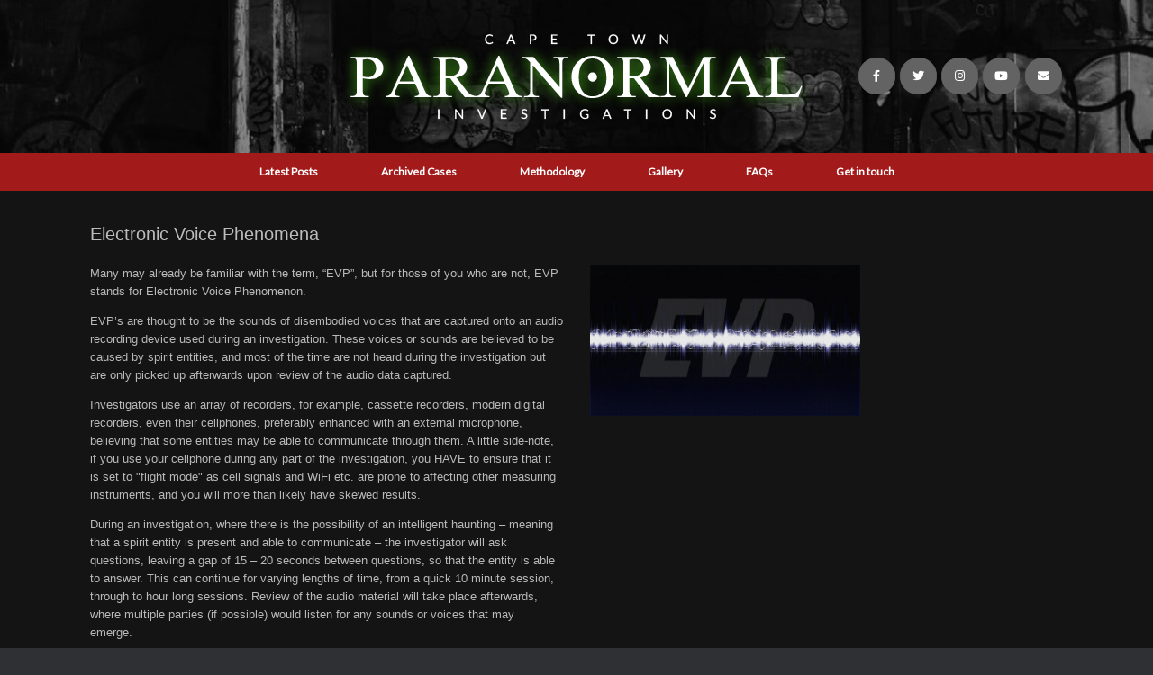

--- FILE ---
content_type: text/html; charset=UTF-8
request_url: https://ctpi.co.za/?page_id=769
body_size: 40763
content:
<!DOCTYPE html>
<html lang="en-US">
<head>
	<meta charset="UTF-8" />
	<meta http-equiv="X-UA-Compatible" content="IE=10" />
	<link rel="profile" href="https://gmpg.org/xfn/11" />
	<link rel="pingback" href="https://ctpi.co.za/xmlrpc.php" />
	<title>Electronic Voice Phenomena &#8211; Cape Town Paranormal</title>
<link rel='dns-prefetch' href='//assets.juicer.io' />
<link rel='dns-prefetch' href='//s0.wp.com' />
<link rel='dns-prefetch' href='//secure.gravatar.com' />
<link rel='dns-prefetch' href='//s.w.org' />
<link rel="alternate" type="application/rss+xml" title="Cape Town Paranormal &raquo; Feed" href="https://ctpi.co.za/?feed=rss2" />
<!-- This site uses the Google Analytics by MonsterInsights plugin v7.12.2 - Using Analytics tracking - https://www.monsterinsights.com/ -->
<script type="text/javascript" data-cfasync="false">
	var mi_version         = '7.12.2';
	var mi_track_user      = true;
	var mi_no_track_reason = '';
	
	var disableStr = 'ga-disable-UA-101229131-1';

	/* Function to detect opted out users */
	function __gaTrackerIsOptedOut() {
		return document.cookie.indexOf(disableStr + '=true') > -1;
	}

	/* Disable tracking if the opt-out cookie exists. */
	if ( __gaTrackerIsOptedOut() ) {
		window[disableStr] = true;
	}

	/* Opt-out function */
	function __gaTrackerOptout() {
	  document.cookie = disableStr + '=true; expires=Thu, 31 Dec 2099 23:59:59 UTC; path=/';
	  window[disableStr] = true;
	}

	if ( 'undefined' === typeof gaOptout ) {
		function gaOptout() {
			__gaTrackerOptout();
		}
	}
	
	if ( mi_track_user ) {
		(function(i,s,o,g,r,a,m){i['GoogleAnalyticsObject']=r;i[r]=i[r]||function(){
			(i[r].q=i[r].q||[]).push(arguments)},i[r].l=1*new Date();a=s.createElement(o),
			m=s.getElementsByTagName(o)[0];a.async=1;a.src=g;m.parentNode.insertBefore(a,m)
		})(window,document,'script','//www.google-analytics.com/analytics.js','__gaTracker');

		__gaTracker('create', 'UA-101229131-1', 'auto');
		__gaTracker('set', 'forceSSL', true);
		__gaTracker('require', 'displayfeatures');
		__gaTracker('send','pageview');
	} else {
		console.log( "" );
		(function() {
			/* https://developers.google.com/analytics/devguides/collection/analyticsjs/ */
			var noopfn = function() {
				return null;
			};
			var noopnullfn = function() {
				return null;
			};
			var Tracker = function() {
				return null;
			};
			var p = Tracker.prototype;
			p.get = noopfn;
			p.set = noopfn;
			p.send = noopfn;
			var __gaTracker = function() {
				var len = arguments.length;
				if ( len === 0 ) {
					return;
				}
				var f = arguments[len-1];
				if ( typeof f !== 'object' || f === null || typeof f.hitCallback !== 'function' ) {
					console.log( 'Not running function __gaTracker(' + arguments[0] + " ....) because you are not being tracked. " + mi_no_track_reason );
					return;
				}
				try {
					f.hitCallback();
				} catch (ex) {

				}
			};
			__gaTracker.create = function() {
				return new Tracker();
			};
			__gaTracker.getByName = noopnullfn;
			__gaTracker.getAll = function() {
				return [];
			};
			__gaTracker.remove = noopfn;
			window['__gaTracker'] = __gaTracker;
					})();
		}
</script>
<!-- / Google Analytics by MonsterInsights -->
		<script type="text/javascript">
			window._wpemojiSettings = {"baseUrl":"https:\/\/s.w.org\/images\/core\/emoji\/13.0.0\/72x72\/","ext":".png","svgUrl":"https:\/\/s.w.org\/images\/core\/emoji\/13.0.0\/svg\/","svgExt":".svg","source":{"concatemoji":"https:\/\/ctpi.co.za\/wp-includes\/js\/wp-emoji-release.min.js?ver=5.5.17"}};
			!function(e,a,t){var n,r,o,i=a.createElement("canvas"),p=i.getContext&&i.getContext("2d");function s(e,t){var a=String.fromCharCode;p.clearRect(0,0,i.width,i.height),p.fillText(a.apply(this,e),0,0);e=i.toDataURL();return p.clearRect(0,0,i.width,i.height),p.fillText(a.apply(this,t),0,0),e===i.toDataURL()}function c(e){var t=a.createElement("script");t.src=e,t.defer=t.type="text/javascript",a.getElementsByTagName("head")[0].appendChild(t)}for(o=Array("flag","emoji"),t.supports={everything:!0,everythingExceptFlag:!0},r=0;r<o.length;r++)t.supports[o[r]]=function(e){if(!p||!p.fillText)return!1;switch(p.textBaseline="top",p.font="600 32px Arial",e){case"flag":return s([127987,65039,8205,9895,65039],[127987,65039,8203,9895,65039])?!1:!s([55356,56826,55356,56819],[55356,56826,8203,55356,56819])&&!s([55356,57332,56128,56423,56128,56418,56128,56421,56128,56430,56128,56423,56128,56447],[55356,57332,8203,56128,56423,8203,56128,56418,8203,56128,56421,8203,56128,56430,8203,56128,56423,8203,56128,56447]);case"emoji":return!s([55357,56424,8205,55356,57212],[55357,56424,8203,55356,57212])}return!1}(o[r]),t.supports.everything=t.supports.everything&&t.supports[o[r]],"flag"!==o[r]&&(t.supports.everythingExceptFlag=t.supports.everythingExceptFlag&&t.supports[o[r]]);t.supports.everythingExceptFlag=t.supports.everythingExceptFlag&&!t.supports.flag,t.DOMReady=!1,t.readyCallback=function(){t.DOMReady=!0},t.supports.everything||(n=function(){t.readyCallback()},a.addEventListener?(a.addEventListener("DOMContentLoaded",n,!1),e.addEventListener("load",n,!1)):(e.attachEvent("onload",n),a.attachEvent("onreadystatechange",function(){"complete"===a.readyState&&t.readyCallback()})),(n=t.source||{}).concatemoji?c(n.concatemoji):n.wpemoji&&n.twemoji&&(c(n.twemoji),c(n.wpemoji)))}(window,document,window._wpemojiSettings);
		</script>
		<style type="text/css">
img.wp-smiley,
img.emoji {
	display: inline !important;
	border: none !important;
	box-shadow: none !important;
	height: 1em !important;
	width: 1em !important;
	margin: 0 .07em !important;
	vertical-align: -0.1em !important;
	background: none !important;
	padding: 0 !important;
}
</style>
	<link rel='stylesheet' id='smuzsf-facebook-css'  href='https://ctpi.co.za/wp-content/plugins/add-facebook/public/css/font-awesome.min.css?ver=5.5.17' type='text/css' media='all' />
<link rel='stylesheet' id='juicerstyle-css'  href='//assets.juicer.io/embed.css?ver=5.5.17' type='text/css' media='all' />
<link rel='stylesheet' id='wp-block-library-css'  href='https://ctpi.co.za/wp-includes/css/dist/block-library/style.min.css?ver=5.5.17' type='text/css' media='all' />
<link rel='stylesheet' id='contact-form-7-css'  href='https://ctpi.co.za/wp-content/plugins/contact-form-7/includes/css/styles.css?ver=5.1.3' type='text/css' media='all' />
<link rel='stylesheet' id='foobox-free-min-css'  href='https://ctpi.co.za/wp-content/plugins/foobox-image-lightbox/free/css/foobox.free.min.css?ver=2.7.11' type='text/css' media='all' />
<link rel='stylesheet' id='siteorigin-panels-front-css'  href='https://ctpi.co.za/wp-content/plugins/siteorigin-panels/css/front-flex.min.css?ver=2.11.2' type='text/css' media='all' />
<link rel='stylesheet' id='sow-social-media-buttons-flat-12c35b3e9fe3-css'  href='https://ctpi.co.za/wp-content/uploads/siteorigin-widgets/sow-social-media-buttons-flat-12c35b3e9fe3.css?ver=5.5.17' type='text/css' media='all' />
<link rel='stylesheet' id='vantage-style-css'  href='https://ctpi.co.za/wp-content/themes/vantage/style.css?ver=1.12' type='text/css' media='all' />
<link rel='stylesheet' id='font-awesome-css'  href='https://ctpi.co.za/wp-content/themes/vantage/fontawesome/css/font-awesome.css?ver=4.6.2' type='text/css' media='all' />
<link rel='stylesheet' id='__EPYT__style-css'  href='https://ctpi.co.za/wp-content/plugins/youtube-embed-plus/styles/ytprefs.min.css?ver=13.4.1' type='text/css' media='all' />
<style id='__EPYT__style-inline-css' type='text/css'>

                .epyt-gallery-thumb {
                        width: 33.333%;
                }
                
</style>
<link rel='stylesheet' id='jetpack_css-css'  href='https://ctpi.co.za/wp-content/plugins/jetpack/css/jetpack.css?ver=4.9.3' type='text/css' media='all' />
<script>if (document.location.protocol != "https:") {document.location = document.URL.replace(/^http:/i, "https:");}</script><script type='text/javascript' src='https://ctpi.co.za/wp-includes/js/jquery/jquery.js?ver=1.12.4-wp' id='jquery-core-js'></script>
<script type='text/javascript' src='https://ctpi.co.za/wp-content/plugins/add-facebook/public/scripts/facebook.js?ver=5.5.17' id='smuzsf-facebook-js'></script>
<script type='text/javascript' src='//assets.juicer.io/embed-no-jquery.js?ver=5.5.17' id='juicerembed-js'></script>
<script type='text/javascript' id='monsterinsights-frontend-script-js-extra'>
/* <![CDATA[ */
var monsterinsights_frontend = {"js_events_tracking":"true","download_extensions":"doc,pdf,ppt,zip,xls,docx,pptx,xlsx","inbound_paths":"[]","home_url":"https:\/\/ctpi.co.za","hash_tracking":"false"};
/* ]]> */
</script>
<script type='text/javascript' src='https://ctpi.co.za/wp-content/plugins/google-analytics-for-wordpress/assets/js/frontend.min.js?ver=7.12.2' id='monsterinsights-frontend-script-js'></script>
<script type='text/javascript' src='https://ctpi.co.za/wp-content/themes/vantage/js/jquery.flexslider.min.js?ver=2.1' id='jquery-flexslider-js'></script>
<script type='text/javascript' src='https://ctpi.co.za/wp-content/themes/vantage/js/jquery.touchSwipe.min.js?ver=1.6.6' id='jquery-touchswipe-js'></script>
<script type='text/javascript' src='https://ctpi.co.za/wp-content/themes/vantage/js/jquery.theme-main.min.js?ver=1.12' id='vantage-main-js'></script>
<script type='text/javascript' src='https://ctpi.co.za/wp-content/themes/vantage/js/jquery.fitvids.min.js?ver=1.0' id='jquery-fitvids-js'></script>
<!--[if lt IE 9]>
<script type='text/javascript' src='https://ctpi.co.za/wp-content/themes/vantage/js/html5.min.js?ver=3.7.3' id='vantage-html5-js'></script>
<![endif]-->
<!--[if (gte IE 6)&(lte IE 8)]>
<script type='text/javascript' src='https://ctpi.co.za/wp-content/themes/vantage/js/selectivizr.min.js?ver=1.0.2' id='vantage-selectivizr-js'></script>
<![endif]-->
<script type='text/javascript' id='foobox-free-min-js-before'>
/* Run FooBox FREE (v2.7.11) */
var FOOBOX = window.FOOBOX = {
	ready: true,
	preloadFont: false,
	disableOthers: false,
	o: {wordpress: { enabled: true }, countMessage:'image %index of %total', excludes:'.fbx-link,.nofoobox,.nolightbox,a[href*="pinterest.com/pin/create/button/"]', affiliate : { enabled: false }},
	selectors: [
		".foogallery-container.foogallery-lightbox-foobox", ".foogallery-container.foogallery-lightbox-foobox-free", ".gallery", ".wp-block-gallery", ".wp-caption", ".wp-block-image", "a:has(img[class*=wp-image-])", ".foobox"
	],
	pre: function( $ ){
		// Custom JavaScript (Pre)
		
	},
	post: function( $ ){
		// Custom JavaScript (Post)
		
		// Custom Captions Code
		
	},
	custom: function( $ ){
		// Custom Extra JS
		
	}
};
</script>
<script type='text/javascript' src='https://ctpi.co.za/wp-content/plugins/foobox-image-lightbox/free/js/foobox.free.min.js?ver=2.7.11' id='foobox-free-min-js'></script>
<script type='text/javascript' id='__ytprefs__-js-extra'>
/* <![CDATA[ */
var _EPYT_ = {"ajaxurl":"https:\/\/ctpi.co.za\/wp-admin\/admin-ajax.php","security":"bfbb097a0f","gallery_scrolloffset":"20","eppathtoscripts":"https:\/\/ctpi.co.za\/wp-content\/plugins\/youtube-embed-plus\/scripts\/","eppath":"https:\/\/ctpi.co.za\/wp-content\/plugins\/youtube-embed-plus\/","epresponsiveselector":"[\"iframe.__youtube_prefs_widget__\"]","epdovol":"1","version":"13.4.1","evselector":"iframe.__youtube_prefs__[src], iframe[src*=\"youtube.com\/embed\/\"], iframe[src*=\"youtube-nocookie.com\/embed\/\"]","ajax_compat":"","ytapi_load":"light","pause_others":"","stopMobileBuffer":"1","vi_active":"","vi_js_posttypes":[]};
/* ]]> */
</script>
<script type='text/javascript' src='https://ctpi.co.za/wp-content/plugins/youtube-embed-plus/scripts/ytprefs.min.js?ver=13.4.1' id='__ytprefs__-js'></script>
<link rel="https://api.w.org/" href="https://ctpi.co.za/index.php?rest_route=/" /><link rel="alternate" type="application/json" href="https://ctpi.co.za/index.php?rest_route=/wp/v2/pages/769" /><link rel="EditURI" type="application/rsd+xml" title="RSD" href="https://ctpi.co.za/xmlrpc.php?rsd" />
<link rel="wlwmanifest" type="application/wlwmanifest+xml" href="https://ctpi.co.za/wp-includes/wlwmanifest.xml" /> 
<meta name="generator" content="WordPress 5.5.17" />
<link rel="canonical" href="https://ctpi.co.za/?page_id=769" />
<link rel='shortlink' href='https://wp.me/P86BEx-cp' />
<link rel="alternate" type="application/json+oembed" href="https://ctpi.co.za/index.php?rest_route=%2Foembed%2F1.0%2Fembed&#038;url=https%3A%2F%2Fctpi.co.za%2F%3Fpage_id%3D769" />
<link rel="alternate" type="text/xml+oembed" href="https://ctpi.co.za/index.php?rest_route=%2Foembed%2F1.0%2Fembed&#038;url=https%3A%2F%2Fctpi.co.za%2F%3Fpage_id%3D769&#038;format=xml" />
<meta name="framework" content="Redux 4.1.15" />
<link rel='dns-prefetch' href='//v0.wordpress.com'>
<link rel='dns-prefetch' href='//i0.wp.com'>
<link rel='dns-prefetch' href='//i1.wp.com'>
<link rel='dns-prefetch' href='//i2.wp.com'>
<style type='text/css'>img#wpstats{display:none}</style><meta name="viewport" content="width=device-width, initial-scale=1" />
<!-- Jetpack Open Graph Tags -->
<meta property="og:type" content="article" />
<meta property="og:title" content="Electronic Voice Phenomena" />
<meta property="og:url" content="https://ctpi.co.za/?page_id=769" />
<meta property="og:description" content="Many may already be familiar with the term, “EVP”, but for those of you who are not, EVP stands for Electronic Voice Phenomenon. EVP’s are thought to be the sounds of disembodied voices that are ca…" />
<meta property="article:published_time" content="2017-05-23T10:47:01+00:00" />
<meta property="article:modified_time" content="2017-06-23T13:56:40+00:00" />
<meta property="og:site_name" content="Cape Town Paranormal" />
<meta property="og:image" content="https://ctpi.co.za/wp-content/uploads/2017/05/13433087_526647207518901_6469701785856112829_o-300x168.jpg" />
<meta property="og:image:secure_url" content="https://i2.wp.com/ctpi.co.za/wp-content/uploads/2017/05/13433087_526647207518901_6469701785856112829_o-300x168.jpg" />
<meta property="og:locale" content="en_US" />
<meta name="twitter:image" content="https://ctpi.co.za/wp-content/uploads/2017/05/13433087_526647207518901_6469701785856112829_o-300x168.jpg?w=1400" />
<meta name="twitter:card" content="summary_large_image" />
	<style type="text/css" media="screen">
		#footer-widgets .widget { width: 100%; }
		#masthead-widgets .widget { width: 100%; }
	</style>
	                <style type="text/css" media="all"
                       id="siteorigin-panels-layouts-head">/* Layout 769 */ #pgc-769-0-0 , #pgc-769-0-1 { width:50%;width:calc(50% - ( 0.5 * 30px ) ) } #pl-769 .so-panel { margin-bottom:35px } #pl-769 .so-panel:last-child { margin-bottom:0px } #pg-769-0.panel-no-style, #pg-769-0.panel-has-style > .panel-row-style { -webkit-align-items:flex-start;align-items:flex-start } @media (max-width:780px){ #pg-769-0.panel-no-style, #pg-769-0.panel-has-style > .panel-row-style { -webkit-flex-direction:column;-ms-flex-direction:column;flex-direction:column } #pg-769-0 > .panel-grid-cell , #pg-769-0 > .panel-row-style > .panel-grid-cell { width:100%;margin-right:0 } #pgc-769-0-0 { margin-bottom:35px } #pl-769 .panel-grid-cell { padding:0 } #pl-769 .panel-grid .panel-grid-cell-empty { display:none } #pl-769 .panel-grid .panel-grid-cell-mobile-last { margin-bottom:0px }  } </style><style type="text/css" id="vantage-footer-widgets">#footer-widgets aside { width : 100%; } </style> <!-- Custom CSS -->
<style>
/* Vantage Center the main menu */

.main-navigation ul {
text-align: center;
}

.main-navigation ul li {
display: inline-block;
float: none;
}

#main {
    zoom: 1;
    opacity: 0.9;
}

/* Vantage Menu Padding - Vertical */

.main-navigation ul li a {
padding-top: 20px;
padding-bottom: 20px;
}

/* Header Padding */

header#masthead .hgroup {
padding-bottom: 25px !important;
padding-top: 25px !important;

/*
Vantage Theme, remove max width/layer centering.
Usage: Copy and paste this code into Appearance > Custom CSS or your own Custom CSS module.
*/
body.responsive.layout-full #page-wrapper .metaslider .full-container,
.layout-full #page-wrapper .metaslider .full-container {
max-width: none;
}
</style>
<!-- Generated by https://wordpress.org/plugins/theme-junkie-custom-css/ -->
<style type="text/css" id="customizer-css">@import url(//fonts.googleapis.com/css?family=Lato:400); .main-navigation, .mobile-nav-frame, .mobile-nav-frame .title h3 { font-family: "Lato"; font-weight: 400 } #masthead .hgroup h1, #masthead.masthead-logo-in-menu .logo > h1 { font-size: 36px } #page-title, article.post .entry-header h1.entry-title, article.page .entry-header h1.entry-title { color: #cccccc } .entry-content, #comments .commentlist article .comment-meta a { color: #c9c9c9 } .entry-content h1, .entry-content h2, .entry-content h3, .entry-content h4, .entry-content h5, .entry-content h6, #comments .commentlist article .comment-author a, #comments .commentlist article .comment-author, #comments-title, #reply-title, #commentform label { color: #dddddd } #comments-title, #reply-title { border-bottom-color: #dddddd } #masthead .hgroup { padding-top: 30px; padding-bottom: 30px } #masthead .hgroup .logo { text-align: center } #masthead .hgroup .logo, #masthead .hgroup .site-logo-link { float: none } #masthead .hgroup .logo img, #masthead .hgroup .site-logo-link img { display: block; margin: 0 auto } .entry-content a, .entry-content a:visited, article.post .author-box .box-content .author-posts a:hover, #secondary a, #secondary a:visited, #masthead .hgroup a, #masthead .hgroup a:visited, .comment-form .logged-in-as a, .comment-form .logged-in-as a:visited { color: #e81010 } .entry-content a, .textwidget a { text-decoration: none } .entry-content a:hover, .entry-content a:focus, .entry-content a:active, #secondary a:hover, #masthead .hgroup a:hover, #masthead .hgroup a:focus, #masthead .hgroup a:active, .comment-form .logged-in-as a:hover, .comment-form .logged-in-as a:focus, .comment-form .logged-in-as a:active { color: #4476ff } .main-navigation ul { text-align: center } .main-navigation { background-color: #a31a1a } .main-navigation a { color: #ffffff } .main-navigation ul ul { background-color: #a31a1a } .main-navigation ul ul a { color: #ffffff } .main-navigation ul li:hover > a, .main-navigation ul li:focus > a, #search-icon #search-icon-icon:hover, #search-icon #search-icon-icon:focus { background-color: #870000 } .main-navigation ul ul li:hover > a { background-color: #7a0000 } .main-navigation ul li a { padding-top: 15px; padding-bottom: 15px } .main-navigation ul li { font-size: 12px } a.button, button, html input[type="button"], input[type="reset"], input[type="submit"], .post-navigation a, #image-navigation a, article.post .more-link, article.page .more-link, .paging-navigation a, .woocommerce #page-wrapper .button, .woocommerce a.button, .woocommerce .checkout-button, .woocommerce input.button, #infinite-handle span button { text-shadow: none } a.button, button, html input[type="button"], input[type="reset"], input[type="submit"], .post-navigation a, #image-navigation a, article.post .more-link, article.page .more-link, .paging-navigation a, .woocommerce #page-wrapper .button, .woocommerce a.button, .woocommerce .checkout-button, .woocommerce input.button, .woocommerce #respond input#submit.alt, .woocommerce a.button.alt, .woocommerce button.button.alt, .woocommerce input.button.alt, #infinite-handle span { -webkit-box-shadow: none; -moz-box-shadow: none; box-shadow: none } #masthead { background-color: #adadad; background-image: url("https://ctpi.co.za/wp-content/uploads/2019/07/graffitti.jpg"); background-position: center; background-repeat: no-repeat } #main { background-color: #111111; background-repeat: repeat } </style><link rel="icon" href="https://i0.wp.com/ctpi.co.za/wp-content/uploads/2017/06/cropped-favicon.png?fit=32%2C32&#038;ssl=1" sizes="32x32" />
<link rel="icon" href="https://i0.wp.com/ctpi.co.za/wp-content/uploads/2017/06/cropped-favicon.png?fit=192%2C192&#038;ssl=1" sizes="192x192" />
<link rel="apple-touch-icon" href="https://i0.wp.com/ctpi.co.za/wp-content/uploads/2017/06/cropped-favicon.png?fit=180%2C180&#038;ssl=1" />
<meta name="msapplication-TileImage" content="https://i0.wp.com/ctpi.co.za/wp-content/uploads/2017/06/cropped-favicon.png?fit=270%2C270&#038;ssl=1" />
</head>

<body data-rsssl=1 class="page-template-default page page-id-769 siteorigin-panels siteorigin-panels-before-js responsive layout-full no-js no-sidebar page-layout-default sidebar-position-right">


<div id="page-wrapper">

	<a class="skip-link screen-reader-text" href="#content">Skip to content</a>

	
	
		<header id="masthead" class="site-header" role="banner">

	<div class="hgroup full-container ">

		
			<a href="https://ctpi.co.za/" title="Cape Town Paranormal" rel="home" class="logo">
				<img src="https://i2.wp.com/ctpi.co.za/wp-content/uploads/2016/04/ctpi-website-logo-1-1-1.png?fit=567%2C120&amp;ssl=1"  class="logo-height-constrain"  width="567"  height="120"  alt="Cape Town Paranormal Logo"  />			</a>
			
				<div id="header-sidebar" >
					<aside id="sow-social-media-buttons-2" class="widget widget_sow-social-media-buttons"><div class="so-widget-sow-social-media-buttons so-widget-sow-social-media-buttons-flat-9c51167cc7d1">

<div class="social-media-button-container">
	
		<a class="ow-button-hover sow-social-media-button-facebook-0 sow-social-media-button" title="Cape Town Paranormal on Facebook" aria-label="Cape Town Paranormal on Facebook" target="_blank" rel="noopener noreferrer" href="https://www.facebook.com/cptparanormal" >
			<span>
								<span class="sow-icon-fontawesome sow-fab" data-sow-icon="&#xf39e;"
		 ></span>							</span>
		</a>
	
		<a class="ow-button-hover sow-social-media-button-twitter-0 sow-social-media-button" title="Cape Town Paranormal on Twitter" aria-label="Cape Town Paranormal on Twitter" target="_blank" rel="noopener noreferrer" href="https://twitter.com/cptparanormal" >
			<span>
								<span class="sow-icon-fontawesome sow-fab" data-sow-icon="&#xf099;"
		 ></span>							</span>
		</a>
	
		<a class="ow-button-hover sow-social-media-button-instagram-0 sow-social-media-button" title="Cape Town Paranormal on Instagram" aria-label="Cape Town Paranormal on Instagram" target="_blank" rel="noopener noreferrer" href="https://instagram.com/capetownparanormal" >
			<span>
								<span class="sow-icon-fontawesome sow-fab" data-sow-icon="&#xf16d;"
		 ></span>							</span>
		</a>
	
		<a class="ow-button-hover sow-social-media-button-youtube-0 sow-social-media-button" title="Cape Town Paranormal on Youtube" aria-label="Cape Town Paranormal on Youtube" target="_blank" rel="noopener noreferrer" href="https://www.youtube.com/channel/UC1ftaIfZhLNTyOW91mAL2gA" >
			<span>
								<span class="sow-icon-fontawesome sow-fab" data-sow-icon="&#xf167;"
		 ></span>							</span>
		</a>
	
		<a class="ow-button-hover sow-social-media-button-email-0 sow-social-media-button" title="Email Cape Town Paranormal" aria-label="Email Cape Town Paranormal" target="_blank" rel="noopener noreferrer" href="mailto:investigations@ctpi.co.za" >
			<span>
								<span class="sow-icon-fontawesome sow-fas" data-sow-icon="&#xf0e0;"
		 ></span>							</span>
		</a>
	</div>
</div></aside>				</div>

			
		
	</div><!-- .hgroup.full-container -->

	
<nav role="navigation" class="site-navigation main-navigation primary use-sticky-menu">

	<div class="full-container">
				
					<div class="menu-menu-1-container"><ul id="menu-menu-1" class="menu"><li id="menu-item-1286" class="menu-item menu-item-type-post_type menu-item-object-page menu-item-1286"><a href="https://ctpi.co.za/?page_id=1061">Latest Posts</a></li>
<li id="menu-item-1173" class="menu-item menu-item-type-post_type menu-item-object-page menu-item-has-children menu-item-1173"><a href="https://ctpi.co.za/?page_id=1171">Archived Cases</a>
<ul class="sub-menu">
	<li id="menu-item-1162" class="menu-item menu-item-type-post_type menu-item-object-page menu-item-1162"><a href="https://ctpi.co.za/?page_id=1158">The Bainskloof Ruins</a></li>
	<li id="menu-item-1152" class="menu-item menu-item-type-post_type menu-item-object-page menu-item-1152"><a href="https://ctpi.co.za/?page_id=1147">The Roundhouse</a></li>
	<li id="menu-item-1125" class="menu-item menu-item-type-post_type menu-item-object-page menu-item-1125"><a href="https://ctpi.co.za/?page_id=1095">Heritage Horror Story</a></li>
	<li id="menu-item-580" class="menu-item menu-item-type-post_type menu-item-object-page menu-item-580"><a href="https://ctpi.co.za/?page_id=578">Die Damhuis</a></li>
	<li id="menu-item-549" class="menu-item menu-item-type-post_type menu-item-object-page menu-item-549"><a href="https://ctpi.co.za/?page_id=543">Life&#8217;s a Beach!</a></li>
	<li id="menu-item-505" class="menu-item menu-item-type-post_type menu-item-object-page menu-item-505"><a href="https://ctpi.co.za/?page_id=489">The Pearl of Paarl</a></li>
	<li id="menu-item-352" class="menu-item menu-item-type-post_type menu-item-object-page menu-item-352"><a href="https://ctpi.co.za/?page_id=344">School’s Out!</a></li>
	<li id="menu-item-504" class="menu-item menu-item-type-post_type menu-item-object-page menu-item-504"><a href="https://ctpi.co.za/?page_id=491">Well, Wynberg!</a></li>
	<li id="menu-item-220" class="menu-item menu-item-type-post_type menu-item-object-page menu-item-220"><a href="https://ctpi.co.za/?page_id=218">The Lady of the Hotel</a></li>
	<li id="menu-item-542" class="menu-item menu-item-type-post_type menu-item-object-page menu-item-542"><a href="https://ctpi.co.za/?page_id=537">Wine-ding Down</a></li>
	<li id="menu-item-548" class="menu-item menu-item-type-post_type menu-item-object-page menu-item-548"><a href="https://ctpi.co.za/?page_id=546">Religious Indifference</a></li>
	<li id="menu-item-217" class="menu-item menu-item-type-post_type menu-item-object-page menu-item-217"><a href="https://ctpi.co.za/?page_id=208">Return to Tygerberg</a></li>
	<li id="menu-item-57" class="menu-item menu-item-type-post_type menu-item-object-page menu-item-57"><a href="https://ctpi.co.za/?page_id=49">Green Point Lighthouse</a></li>
	<li id="menu-item-55" class="menu-item menu-item-type-post_type menu-item-object-page menu-item-55"><a href="https://ctpi.co.za/?page_id=53">Haunted Dolls…</a></li>
	<li id="menu-item-56" class="menu-item menu-item-type-post_type menu-item-object-page menu-item-56"><a href="https://ctpi.co.za/?page_id=51">Morbid Fascination</a></li>
</ul>
</li>
<li id="menu-item-413" class="menu-item menu-item-type-post_type menu-item-object-page current-menu-ancestor current-menu-parent current_page_parent current_page_ancestor menu-item-has-children menu-item-413"><a href="https://ctpi.co.za/?page_id=411">Methodology</a>
<ul class="sub-menu">
	<li id="menu-item-416" class="menu-item menu-item-type-post_type menu-item-object-page menu-item-416"><a href="https://ctpi.co.za/?page_id=414">Analyzing Paranormal Pictures</a></li>
	<li id="menu-item-781" class="menu-item menu-item-type-post_type menu-item-object-page current-menu-item page_item page-item-769 current_page_item menu-item-781"><a href="https://ctpi.co.za/?page_id=769" aria-current="page">Electronic Voice Phenomena</a></li>
	<li id="menu-item-796" class="menu-item menu-item-type-post_type menu-item-object-page menu-item-796"><a href="https://ctpi.co.za/?page_id=784">Analyzing Audio</a></li>
	<li id="menu-item-749" class="menu-item menu-item-type-post_type menu-item-object-page menu-item-749"><a href="https://ctpi.co.za/?page_id=746">Orbs, Real or Hyped?</a></li>
</ul>
</li>
<li id="menu-item-822" class="menu-item menu-item-type-post_type menu-item-object-page menu-item-822"><a href="https://ctpi.co.za/?page_id=816">Gallery</a></li>
<li id="menu-item-581" class="menu-item menu-item-type-post_type menu-item-object-page menu-item-581"><a href="https://ctpi.co.za/?page_id=567">FAQs</a></li>
<li id="menu-item-26" class="menu-item menu-item-type-post_type menu-item-object-page menu-item-26"><a href="https://ctpi.co.za/?page_id=24">Get in touch</a></li>
</ul></div>			</div>
</nav><!-- .site-navigation .main-navigation -->

</header><!-- #masthead .site-header -->

	
	
	
	
	<div id="main" class="site-main">
		<div class="full-container">
			
<div id="primary" class="content-area">
	<div id="content" class="site-content" role="main">

		
			
<article id="post-769" class="post-769 page type-page status-publish post">

	<div class="entry-main">

		
					<header class="entry-header">
													<h1 class="entry-title">Electronic Voice Phenomena</h1>
							</header><!-- .entry-header -->
		
		<div class="entry-content">
			<div id="pl-769"  class="panel-layout" ><div id="pg-769-0"  class="panel-grid panel-no-style" ><div id="pgc-769-0-0"  class="panel-grid-cell" ><div id="panel-769-0-0-0" class="so-panel widget widget_sow-editor panel-first-child panel-last-child" data-index="0" ><div class="so-widget-sow-editor so-widget-sow-editor-base">
<div class="siteorigin-widget-tinymce textwidget">
	<p>Many may already be familiar with the term, “EVP”, but for those of you who are not, EVP stands for Electronic Voice Phenomenon.</p>
<p>EVP’s are thought to be the sounds of disembodied voices that are captured onto an audio recording device used during an investigation. These voices or sounds are believed to be caused by spirit entities, and most of the time are not heard during the investigation but are only picked up afterwards upon review of the audio data captured. </p>
<p>Investigators use an array of recorders, for example, cassette recorders, modern digital recorders, even their cellphones, preferably enhanced with an external microphone, believing that some entities may be able to communicate through them. A little side-note, if you use your cellphone during any part of the investigation, you HAVE to ensure that it is set to "flight mode" as cell signals and WiFi etc. are prone to affecting other measuring instruments, and you will more than likely have skewed results. </p>
<p>During an investigation, where there is the possibility of an intelligent haunting – meaning that a spirit entity is present and able to communicate – the investigator will ask questions, leaving a gap of 15 – 20 seconds between questions, so that the entity is able to answer. This can continue for varying lengths of time, from a quick 10 minute session, through to hour long sessions. Review of the audio material will take place afterwards, where multiple parties (if possible) would listen for any sounds or voices that may emerge. </p>
<p>Often times these sounds may be soft, other times they are clearly recognizable words or phrases. Software may also be used to filter out background noise or enhance the audio.</p>
<p>One theory of how an EVP is generated during an investigation is that an entity uses energy to manipulate sound so that it is heard as a spoken voice in an audio recording. However, there are also non-paranormal origins of EVP’s, including static, radio wave interference, or simply background noise.</p>
<p>There may be times when sounds that are recorded are distinct words or phrases, and even very clear answers to very specific questions posed by an investigator. One has to watch out for "Audio Pareidolia" and be wary of such at all times. </p>
<p> </p>
</div>
</div></div></div><div id="pgc-769-0-1"  class="panel-grid-cell" ><div id="panel-769-0-1-0" class="so-panel widget widget_sow-image panel-first-child panel-last-child" data-index="1" ><div class="so-widget-sow-image so-widget-sow-image-default-d6014b76747a">

<div class="sow-image-container">
	<img src="https://i0.wp.com/ctpi.co.za/wp-content/uploads/2017/05/13433087_526647207518901_6469701785856112829_o.jpg?fit=300%2C168&amp;ssl=1" width="300" height="168" srcset="https://i0.wp.com/ctpi.co.za/wp-content/uploads/2017/05/13433087_526647207518901_6469701785856112829_o.jpg?w=2048&amp;ssl=1 2048w, https://i0.wp.com/ctpi.co.za/wp-content/uploads/2017/05/13433087_526647207518901_6469701785856112829_o.jpg?resize=300%2C168&amp;ssl=1 300w, https://i0.wp.com/ctpi.co.za/wp-content/uploads/2017/05/13433087_526647207518901_6469701785856112829_o.jpg?resize=768%2C430&amp;ssl=1 768w, https://i0.wp.com/ctpi.co.za/wp-content/uploads/2017/05/13433087_526647207518901_6469701785856112829_o.jpg?resize=1024%2C574&amp;ssl=1 1024w, https://i0.wp.com/ctpi.co.za/wp-content/uploads/2017/05/13433087_526647207518901_6469701785856112829_o.jpg?w=1440&amp;ssl=1 1440w" alt="" 		class="so-widget-image"/>
</div>

</div></div></div></div></div>					</div><!-- .entry-content -->

		
	</div>

</article><!-- #post-769 -->

			
		
	</div><!-- #content .site-content -->
</div><!-- #primary .content-area -->


<div id="secondary" class="widget-area" role="complementary">
			</div><!-- #secondary .widget-area -->
					</div><!-- .full-container -->
	</div><!-- #main .site-main -->

	
	
	<footer id="colophon" class="site-footer" role="contentinfo">

			<div id="footer-widgets" class="full-container">
			<aside id="metaslider_widget-2" class="widget widget_metaslider_widget"><script type='text/javascript' id='metaslider-flex-slider-js-after'>
var metaslider_137 = function($) {$('#metaslider_137').addClass('flexslider');
            $('#metaslider_137').flexslider({ 
                slideshowSpeed:3000,
                animation:"fade",
                controlNav:false,
                directionNav:false,
                pauseOnHover:true,
                direction:"horizontal",
                reverse:false,
                animationSpeed:600,
                prevText:"&lt;",
                nextText:"&gt;",
                fadeFirstSlide:false,
                slideshow:true
            });
            $(document).trigger('metaslider/initialized', '#metaslider_137');
        };
        var timer_metaslider_137 = function() {
            var slider = !window.jQuery ? window.setTimeout(timer_metaslider_137, 100) : !jQuery.isReady ? window.setTimeout(timer_metaslider_137, 1) : metaslider_137(window.jQuery);
        };
        timer_metaslider_137();
</script>
<div id="metaslider-id-137" style="max-width: 1330px;" class="ml-slider-3-17-1 metaslider metaslider-flex metaslider-137 ml-slider nav-hidden">
    <div id="metaslider_container_137">
        <div id="metaslider_137">
            <ul aria-live="polite" class="slides">
                <li style="display: block; width: 100%;" class="slide-139 ms-image"><img src="https://ctpi.co.za/wp-content/uploads/2014/11/bottom-line1.png" height="84" width="1330" alt="" class="slider-137 slide-139" /></li>
            </ul>
        </div>
        
    </div>
</div></aside>		</div><!-- #footer-widgets -->
	
			<div id="site-info">
			<span>Copyright Cape Town Paranormal Investigations 2019</span>		</div><!-- #site-info -->
	
	<div id="theme-attribution">A <a href="https://siteorigin.com">SiteOrigin</a> Theme</div>
</footer><!-- #colophon .site-footer -->

	
</div><!-- #page-wrapper -->


	<div style="display:none">
	</div>
<link rel='stylesheet' id='sow-social-media-buttons-flat-9c51167cc7d1-css'  href='https://ctpi.co.za/wp-content/uploads/siteorigin-widgets/sow-social-media-buttons-flat-9c51167cc7d1.css?ver=5.5.17' type='text/css' media='all' />
<link rel='stylesheet' id='siteorigin-widget-icon-font-fontawesome-css'  href='https://ctpi.co.za/wp-content/plugins/so-widgets-bundle/icons/fontawesome/style.css?ver=5.5.17' type='text/css' media='all' />
<link rel='stylesheet' id='sow-image-default-d6014b76747a-css'  href='https://ctpi.co.za/wp-content/uploads/siteorigin-widgets/sow-image-default-d6014b76747a.css?ver=5.5.17' type='text/css' media='all' />
<!--[if lte IE 8]>
<link rel='stylesheet' id='jetpack-carousel-ie8fix-css'  href='https://ctpi.co.za/wp-content/plugins/jetpack/modules/carousel/jetpack-carousel-ie8fix.css?ver=20121024' type='text/css' media='all' />
<![endif]-->
<link rel='stylesheet' id='metaslider-flex-slider-css'  href='https://ctpi.co.za/wp-content/plugins/ml-slider/assets/sliders/flexslider/flexslider.css?ver=3.17.1' type='text/css' media='all' property='stylesheet' />
<link rel='stylesheet' id='metaslider-public-css'  href='https://ctpi.co.za/wp-content/plugins/ml-slider/assets/metaslider/public.css?ver=3.17.1' type='text/css' media='all' property='stylesheet' />
<script type='text/javascript' src='https://ctpi.co.za/wp-content/plugins/jetpack/modules/photon/photon.js?ver=20130122' id='jetpack-photon-js'></script>
<script type='text/javascript' id='contact-form-7-js-extra'>
/* <![CDATA[ */
var wpcf7 = {"apiSettings":{"root":"https:\/\/ctpi.co.za\/index.php?rest_route=\/contact-form-7\/v1","namespace":"contact-form-7\/v1"}};
/* ]]> */
</script>
<script type='text/javascript' src='https://ctpi.co.za/wp-content/plugins/contact-form-7/includes/js/scripts.js?ver=5.1.3' id='contact-form-7-js'></script>
<script type='text/javascript' src='https://s0.wp.com/wp-content/js/devicepx-jetpack.js?ver=202604' id='devicepx-js'></script>
<script type='text/javascript' src='https://secure.gravatar.com/js/gprofiles.js?ver=2026Janaa' id='grofiles-cards-js'></script>
<script type='text/javascript' id='wpgroho-js-extra'>
/* <![CDATA[ */
var WPGroHo = {"my_hash":""};
/* ]]> */
</script>
<script type='text/javascript' src='https://ctpi.co.za/wp-content/plugins/jetpack/modules/wpgroho.js?ver=5.5.17' id='wpgroho-js'></script>
<script type='text/javascript' src='https://ctpi.co.za/wp-content/plugins/youtube-embed-plus/scripts/fitvids.min.js?ver=13.4.1' id='__ytprefsfitvids__-js'></script>
<script type='text/javascript' src='https://ctpi.co.za/wp-includes/js/wp-embed.min.js?ver=5.5.17' id='wp-embed-js'></script>
<script type='text/javascript' src='https://ctpi.co.za/wp-content/plugins/jetpack/_inc/spin.js?ver=1.3' id='spin-js'></script>
<script type='text/javascript' src='https://ctpi.co.za/wp-content/plugins/jetpack/_inc/jquery.spin.js?ver=1.3' id='jquery.spin-js'></script>
<script type='text/javascript' id='jetpack-carousel-js-extra'>
/* <![CDATA[ */
var jetpackCarouselStrings = {"widths":[370,700,1000,1200,1400,2000],"is_logged_in":"","lang":"en","ajaxurl":"https:\/\/ctpi.co.za\/wp-admin\/admin-ajax.php","nonce":"524470c58e","display_exif":"1","display_geo":"1","single_image_gallery":"1","single_image_gallery_media_file":"","background_color":"black","comment":"Comment","post_comment":"Post Comment","write_comment":"Write a Comment...","loading_comments":"Loading Comments...","download_original":"View full size <span class=\"photo-size\">{0}<span class=\"photo-size-times\">\u00d7<\/span>{1}<\/span>","no_comment_text":"Please be sure to submit some text with your comment.","no_comment_email":"Please provide an email address to comment.","no_comment_author":"Please provide your name to comment.","comment_post_error":"Sorry, but there was an error posting your comment. Please try again later.","comment_approved":"Your comment was approved.","comment_unapproved":"Your comment is in moderation.","camera":"Camera","aperture":"Aperture","shutter_speed":"Shutter Speed","focal_length":"Focal Length","copyright":"Copyright","comment_registration":"0","require_name_email":"1","login_url":"https:\/\/ctpi.co.za\/wp-login.php?redirect_to=https%3A%2F%2Fctpi.co.za%2F%3Fpage_id%3D769","blog_id":"1","meta_data":["camera","aperture","shutter_speed","focal_length","copyright"],"local_comments_commenting_as":"<fieldset><label for=\"email\">Email (Required)<\/label> <input type=\"text\" name=\"email\" class=\"jp-carousel-comment-form-field jp-carousel-comment-form-text-field\" id=\"jp-carousel-comment-form-email-field\" \/><\/fieldset><fieldset><label for=\"author\">Name (Required)<\/label> <input type=\"text\" name=\"author\" class=\"jp-carousel-comment-form-field jp-carousel-comment-form-text-field\" id=\"jp-carousel-comment-form-author-field\" \/><\/fieldset><fieldset><label for=\"url\">Website<\/label> <input type=\"text\" name=\"url\" class=\"jp-carousel-comment-form-field jp-carousel-comment-form-text-field\" id=\"jp-carousel-comment-form-url-field\" \/><\/fieldset>"};
/* ]]> */
</script>
<script type='text/javascript' src='https://ctpi.co.za/wp-content/plugins/jetpack/modules/carousel/jetpack-carousel.js?ver=20170209' id='jetpack-carousel-js'></script>
<script type="text/javascript">document.body.className = document.body.className.replace("siteorigin-panels-before-js","");</script><script type='text/javascript' src='https://stats.wp.com/e-202604.js' async defer></script>
<script type='text/javascript'>
	_stq = window._stq || [];
	_stq.push([ 'view', {v:'ext',j:'1:4.9.3',blog:'119785397',post:'769',tz:'0',srv:'ctpi.co.za'} ]);
	_stq.push([ 'clickTrackerInit', '119785397', '769' ]);
</script>

</body>
</html>


--- FILE ---
content_type: text/css
request_url: https://ctpi.co.za/wp-content/uploads/siteorigin-widgets/sow-social-media-buttons-flat-12c35b3e9fe3.css?ver=5.5.17
body_size: 5134
content:
.so-widget-sow-social-media-buttons-flat-12c35b3e9fe3 .social-media-button-container {
  zoom: 1;
  text-align: left;
  /*
	&:after {
		content:"";
		display:inline-block;
		width:100%;
	}
	*/
}
.so-widget-sow-social-media-buttons-flat-12c35b3e9fe3 .social-media-button-container:before {
  content: '';
  display: block;
}
.so-widget-sow-social-media-buttons-flat-12c35b3e9fe3 .social-media-button-container:after {
  content: '';
  display: table;
  clear: both;
}
@media (max-width: 780px) {
  .so-widget-sow-social-media-buttons-flat-12c35b3e9fe3 .social-media-button-container {
    text-align: left;
  }
}
.so-widget-sow-social-media-buttons-flat-12c35b3e9fe3 .sow-social-media-button-facebook-0 {
  color: #ffffff !important;
  background-color: #636363;
  border: 1px solid #636363;
}
.so-widget-sow-social-media-buttons-flat-12c35b3e9fe3 .sow-social-media-button-facebook-0:visited,
.so-widget-sow-social-media-buttons-flat-12c35b3e9fe3 .sow-social-media-button-facebook-0:active,
.so-widget-sow-social-media-buttons-flat-12c35b3e9fe3 .sow-social-media-button-facebook-0:hover {
  color: #ffffff !important;
}
.so-widget-sow-social-media-buttons-flat-12c35b3e9fe3 .sow-social-media-button-facebook-0.ow-button-hover:hover {
  color: #ffffff;
}
.so-widget-sow-social-media-buttons-flat-12c35b3e9fe3 .sow-social-media-button-facebook-0.ow-button-hover:hover {
  background: #6d6d6d;
  border-bottom-color: #6d6d6d;
}
.so-widget-sow-social-media-buttons-flat-12c35b3e9fe3 .sow-social-media-button-twitter-0 {
  color: #ffffff !important;
  background-color: #636363;
  border: 1px solid #636363;
}
.so-widget-sow-social-media-buttons-flat-12c35b3e9fe3 .sow-social-media-button-twitter-0:visited,
.so-widget-sow-social-media-buttons-flat-12c35b3e9fe3 .sow-social-media-button-twitter-0:active,
.so-widget-sow-social-media-buttons-flat-12c35b3e9fe3 .sow-social-media-button-twitter-0:hover {
  color: #ffffff !important;
}
.so-widget-sow-social-media-buttons-flat-12c35b3e9fe3 .sow-social-media-button-twitter-0.ow-button-hover:hover {
  color: #ffffff;
}
.so-widget-sow-social-media-buttons-flat-12c35b3e9fe3 .sow-social-media-button-twitter-0.ow-button-hover:hover {
  background: #6d6d6d;
  border-bottom-color: #6d6d6d;
}
.so-widget-sow-social-media-buttons-flat-12c35b3e9fe3 .sow-social-media-button-instagram-0 {
  color: #ffffff !important;
  background-color: #636363;
  border: 1px solid #636363;
}
.so-widget-sow-social-media-buttons-flat-12c35b3e9fe3 .sow-social-media-button-instagram-0:visited,
.so-widget-sow-social-media-buttons-flat-12c35b3e9fe3 .sow-social-media-button-instagram-0:active,
.so-widget-sow-social-media-buttons-flat-12c35b3e9fe3 .sow-social-media-button-instagram-0:hover {
  color: #ffffff !important;
}
.so-widget-sow-social-media-buttons-flat-12c35b3e9fe3 .sow-social-media-button-instagram-0.ow-button-hover:hover {
  color: #ffffff;
}
.so-widget-sow-social-media-buttons-flat-12c35b3e9fe3 .sow-social-media-button-instagram-0.ow-button-hover:hover {
  background: #6d6d6d;
  border-bottom-color: #6d6d6d;
}
.so-widget-sow-social-media-buttons-flat-12c35b3e9fe3 .sow-social-media-button-youtube-0 {
  color: #ffffff !important;
  background-color: #636363;
  border: 1px solid #636363;
}
.so-widget-sow-social-media-buttons-flat-12c35b3e9fe3 .sow-social-media-button-youtube-0:visited,
.so-widget-sow-social-media-buttons-flat-12c35b3e9fe3 .sow-social-media-button-youtube-0:active,
.so-widget-sow-social-media-buttons-flat-12c35b3e9fe3 .sow-social-media-button-youtube-0:hover {
  color: #ffffff !important;
}
.so-widget-sow-social-media-buttons-flat-12c35b3e9fe3 .sow-social-media-button-youtube-0.ow-button-hover:hover {
  color: #ffffff;
}
.so-widget-sow-social-media-buttons-flat-12c35b3e9fe3 .sow-social-media-button-youtube-0.ow-button-hover:hover {
  background: #6d6d6d;
  border-bottom-color: #6d6d6d;
}
.so-widget-sow-social-media-buttons-flat-12c35b3e9fe3 .sow-social-media-button-email-0 {
  color: #ffffff !important;
  background-color: #636363;
  border: 1px solid #636363;
}
.so-widget-sow-social-media-buttons-flat-12c35b3e9fe3 .sow-social-media-button-email-0:visited,
.so-widget-sow-social-media-buttons-flat-12c35b3e9fe3 .sow-social-media-button-email-0:active,
.so-widget-sow-social-media-buttons-flat-12c35b3e9fe3 .sow-social-media-button-email-0:hover {
  color: #ffffff !important;
}
.so-widget-sow-social-media-buttons-flat-12c35b3e9fe3 .sow-social-media-button-email-0.ow-button-hover:hover {
  color: #ffffff;
}
.so-widget-sow-social-media-buttons-flat-12c35b3e9fe3 .sow-social-media-button-email-0.ow-button-hover:hover {
  background: #6d6d6d;
  border-bottom-color: #6d6d6d;
}
.so-widget-sow-social-media-buttons-flat-12c35b3e9fe3 .sow-social-media-button {
  display: inline-block;
  font-size: 1em;
  line-height: 1em;
  margin: 0.1em 0.1em 0.1em 0;
  padding: 1em 0;
  width: 3em;
  text-align: center;
  vertical-align: middle;
  -webkit-border-radius: 1.5em;
  -moz-border-radius: 1.5em;
  border-radius: 1.5em;
}
.so-widget-sow-social-media-buttons-flat-12c35b3e9fe3 .sow-social-media-button .sow-icon-fontawesome {
  display: inline-block;
  height: 1em;
}

--- FILE ---
content_type: text/css
request_url: https://ctpi.co.za/wp-content/uploads/siteorigin-widgets/sow-social-media-buttons-flat-9c51167cc7d1.css?ver=5.5.17
body_size: 5134
content:
.so-widget-sow-social-media-buttons-flat-9c51167cc7d1 .social-media-button-container {
  zoom: 1;
  text-align: left;
  /*
	&:after {
		content:"";
		display:inline-block;
		width:100%;
	}
	*/
}
.so-widget-sow-social-media-buttons-flat-9c51167cc7d1 .social-media-button-container:before {
  content: '';
  display: block;
}
.so-widget-sow-social-media-buttons-flat-9c51167cc7d1 .social-media-button-container:after {
  content: '';
  display: table;
  clear: both;
}
@media (max-width: 780px) {
  .so-widget-sow-social-media-buttons-flat-9c51167cc7d1 .social-media-button-container {
    text-align: left;
  }
}
.so-widget-sow-social-media-buttons-flat-9c51167cc7d1 .sow-social-media-button-facebook-0 {
  color: #ffffff !important;
  background-color: #636363;
  border: 1px solid #636363;
}
.so-widget-sow-social-media-buttons-flat-9c51167cc7d1 .sow-social-media-button-facebook-0:visited,
.so-widget-sow-social-media-buttons-flat-9c51167cc7d1 .sow-social-media-button-facebook-0:active,
.so-widget-sow-social-media-buttons-flat-9c51167cc7d1 .sow-social-media-button-facebook-0:hover {
  color: #ffffff !important;
}
.so-widget-sow-social-media-buttons-flat-9c51167cc7d1 .sow-social-media-button-facebook-0.ow-button-hover:hover {
  color: #ffffff;
}
.so-widget-sow-social-media-buttons-flat-9c51167cc7d1 .sow-social-media-button-facebook-0.ow-button-hover:hover {
  background: #6d6d6d;
  border-bottom-color: #6d6d6d;
}
.so-widget-sow-social-media-buttons-flat-9c51167cc7d1 .sow-social-media-button-twitter-0 {
  color: #ffffff !important;
  background-color: #636363;
  border: 1px solid #636363;
}
.so-widget-sow-social-media-buttons-flat-9c51167cc7d1 .sow-social-media-button-twitter-0:visited,
.so-widget-sow-social-media-buttons-flat-9c51167cc7d1 .sow-social-media-button-twitter-0:active,
.so-widget-sow-social-media-buttons-flat-9c51167cc7d1 .sow-social-media-button-twitter-0:hover {
  color: #ffffff !important;
}
.so-widget-sow-social-media-buttons-flat-9c51167cc7d1 .sow-social-media-button-twitter-0.ow-button-hover:hover {
  color: #ffffff;
}
.so-widget-sow-social-media-buttons-flat-9c51167cc7d1 .sow-social-media-button-twitter-0.ow-button-hover:hover {
  background: #6d6d6d;
  border-bottom-color: #6d6d6d;
}
.so-widget-sow-social-media-buttons-flat-9c51167cc7d1 .sow-social-media-button-instagram-0 {
  color: #ffffff !important;
  background-color: #636363;
  border: 1px solid #636363;
}
.so-widget-sow-social-media-buttons-flat-9c51167cc7d1 .sow-social-media-button-instagram-0:visited,
.so-widget-sow-social-media-buttons-flat-9c51167cc7d1 .sow-social-media-button-instagram-0:active,
.so-widget-sow-social-media-buttons-flat-9c51167cc7d1 .sow-social-media-button-instagram-0:hover {
  color: #ffffff !important;
}
.so-widget-sow-social-media-buttons-flat-9c51167cc7d1 .sow-social-media-button-instagram-0.ow-button-hover:hover {
  color: #ffffff;
}
.so-widget-sow-social-media-buttons-flat-9c51167cc7d1 .sow-social-media-button-instagram-0.ow-button-hover:hover {
  background: #6d6d6d;
  border-bottom-color: #6d6d6d;
}
.so-widget-sow-social-media-buttons-flat-9c51167cc7d1 .sow-social-media-button-youtube-0 {
  color: #ffffff !important;
  background-color: #636363;
  border: 1px solid #636363;
}
.so-widget-sow-social-media-buttons-flat-9c51167cc7d1 .sow-social-media-button-youtube-0:visited,
.so-widget-sow-social-media-buttons-flat-9c51167cc7d1 .sow-social-media-button-youtube-0:active,
.so-widget-sow-social-media-buttons-flat-9c51167cc7d1 .sow-social-media-button-youtube-0:hover {
  color: #ffffff !important;
}
.so-widget-sow-social-media-buttons-flat-9c51167cc7d1 .sow-social-media-button-youtube-0.ow-button-hover:hover {
  color: #ffffff;
}
.so-widget-sow-social-media-buttons-flat-9c51167cc7d1 .sow-social-media-button-youtube-0.ow-button-hover:hover {
  background: #6d6d6d;
  border-bottom-color: #6d6d6d;
}
.so-widget-sow-social-media-buttons-flat-9c51167cc7d1 .sow-social-media-button-email-0 {
  color: #ffffff !important;
  background-color: #636363;
  border: 1px solid #636363;
}
.so-widget-sow-social-media-buttons-flat-9c51167cc7d1 .sow-social-media-button-email-0:visited,
.so-widget-sow-social-media-buttons-flat-9c51167cc7d1 .sow-social-media-button-email-0:active,
.so-widget-sow-social-media-buttons-flat-9c51167cc7d1 .sow-social-media-button-email-0:hover {
  color: #ffffff !important;
}
.so-widget-sow-social-media-buttons-flat-9c51167cc7d1 .sow-social-media-button-email-0.ow-button-hover:hover {
  color: #ffffff;
}
.so-widget-sow-social-media-buttons-flat-9c51167cc7d1 .sow-social-media-button-email-0.ow-button-hover:hover {
  background: #6d6d6d;
  border-bottom-color: #6d6d6d;
}
.so-widget-sow-social-media-buttons-flat-9c51167cc7d1 .sow-social-media-button {
  display: inline-block;
  font-size: 1em;
  line-height: 1em;
  margin: 0.1em 0.1em 0.1em 0;
  padding: 1em 0;
  width: 3em;
  text-align: center;
  vertical-align: middle;
  -webkit-border-radius: 1.5em;
  -moz-border-radius: 1.5em;
  border-radius: 1.5em;
}
.so-widget-sow-social-media-buttons-flat-9c51167cc7d1 .sow-social-media-button .sow-icon-fontawesome {
  display: inline-block;
  height: 1em;
}

--- FILE ---
content_type: text/plain
request_url: https://www.google-analytics.com/j/collect?v=1&_v=j102&a=2066253807&t=pageview&_s=1&dl=https%3A%2F%2Fctpi.co.za%2F%3Fpage_id%3D769&ul=en-us%40posix&dt=Electronic%20Voice%20Phenomena%20%E2%80%93%20Cape%20Town%20Paranormal&sr=1280x720&vp=1280x720&_u=YGBAgUABCAAAACAAI~&jid=1662166331&gjid=1706656003&cid=1017779679.1769332581&tid=UA-101229131-1&_gid=810675183.1769332581&_slc=1&z=2102837598
body_size: -449
content:
2,cG-GL7C99H409